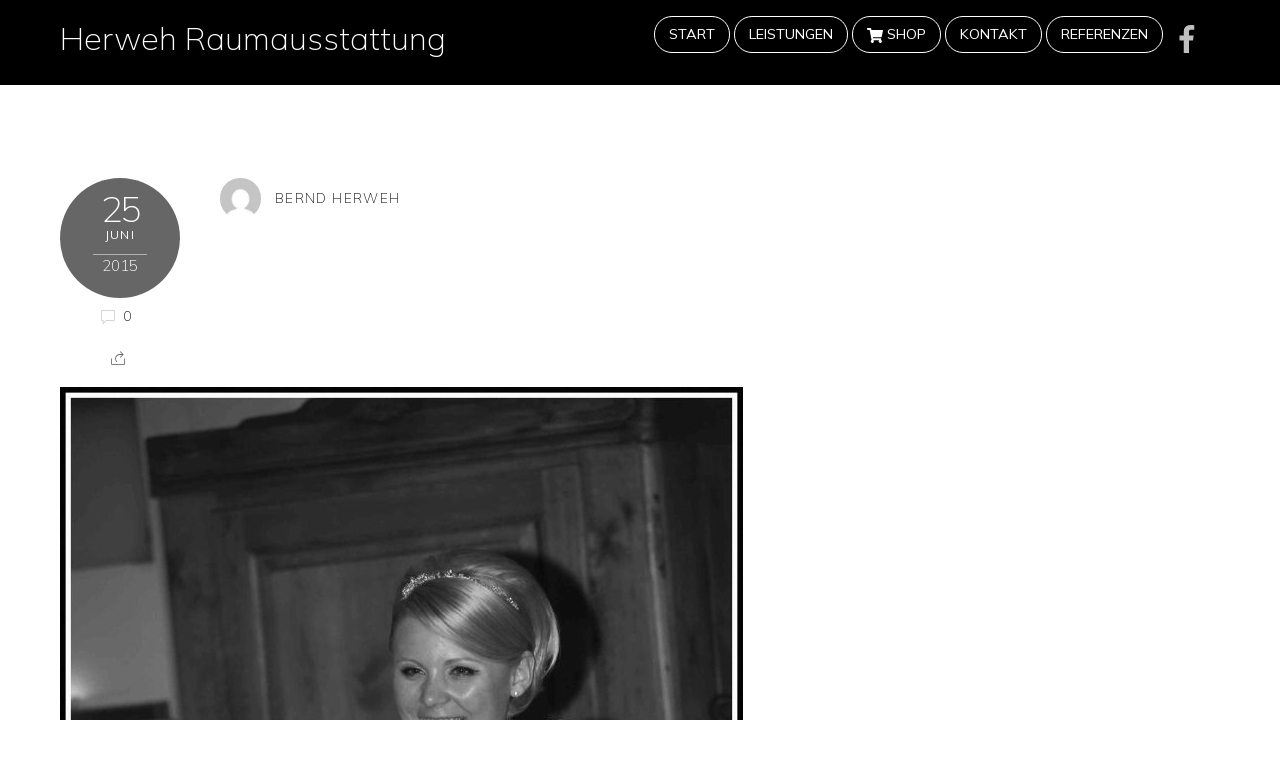

--- FILE ---
content_type: text/html; charset=UTF-8
request_url: https://herweh-world.com/gallery/hochzeiten/h004m/
body_size: 11980
content:
<!DOCTYPE html>
<html lang="de">
            <head>
	            <meta charset="UTF-8">
        <meta name="viewport" content="width=device-width, initial-scale=1, minimum-scale=1">
        <style id="themify-custom-fonts">@font-face{
	font-family:'google-font-mulish';
	font-style:italic;
	font-weight:200;
	font-display:swap;
	src:url('https://herweh-world.com/wp-content/uploads/2022/10/1Ptwg83HX_SGhgqk2hAjQlW_mEuZ0FsSqeOfGZQ_DzVVwQ.ttf') format('truetype')
}
@font-face{
	font-family:'google-font-mulish';
	font-style:normal;
	font-weight:200;
	font-display:swap;
	src:url('https://herweh-world.com/wp-content/uploads/2022/10/1Ptyg83HX_SGhgqO0yLcmjzUAuWexRNR8aevHp49LTc.ttf') format('truetype')
}
@font-face{
	font-family:'google-font-mulish';
	font-style:italic;
	font-weight:400;
	font-display:swap;
	src:url('https://herweh-world.com/wp-content/uploads/2022/10/1Ptwg83HX_SGhgqk2hAjQlW_mEuZ0FsSKeOfGZQ_DzVVwQ.ttf') format('truetype')
}
@font-face{
	font-family:'google-font-mulish';
	font-style:normal;
	font-weight:400;
	font-display:swap;
	src:url('https://herweh-world.com/wp-content/uploads/2022/10/1Ptyg83HX_SGhgqO0yLcmjzUAuWexZNR8aevHp49LTc.ttf') format('truetype')
}
</style><meta name='robots' content='index, follow, max-image-preview:large, max-snippet:-1, max-video-preview:-1' />

	<!-- This site is optimized with the Yoast SEO plugin v20.11 - https://yoast.com/wordpress/plugins/seo/ -->
	<title>- Herweh Raumausstattung</title>
	<link rel="canonical" href="https://herweh-world.com/gallery/hochzeiten/h004m/" />
	<meta property="og:locale" content="de_DE" />
	<meta property="og:type" content="article" />
	<meta property="og:title" content="- Herweh Raumausstattung" />
	<meta property="og:url" content="https://herweh-world.com/gallery/hochzeiten/h004m/" />
	<meta property="og:site_name" content="Herweh Raumausstattung" />
	<meta property="article:modified_time" content="2015-06-25T17:37:48+00:00" />
	<meta property="og:image" content="https://herweh-world.com/gallery/hochzeiten/h004m" />
	<meta property="og:image:width" content="1707" />
	<meta property="og:image:height" content="2560" />
	<meta property="og:image:type" content="image/jpeg" />
	<script type="application/ld+json" class="yoast-schema-graph">{"@context":"https://schema.org","@graph":[{"@type":"WebPage","@id":"https://herweh-world.com/gallery/hochzeiten/h004m/","url":"https://herweh-world.com/gallery/hochzeiten/h004m/","name":"- Herweh Raumausstattung","isPartOf":{"@id":"https://herweh-world.com/#website"},"primaryImageOfPage":{"@id":"https://herweh-world.com/gallery/hochzeiten/h004m/#primaryimage"},"image":{"@id":"https://herweh-world.com/gallery/hochzeiten/h004m/#primaryimage"},"thumbnailUrl":"https://herweh-world.com/wp-content/uploads/2015/06/H004m-scaled.jpg","datePublished":"2015-06-25T16:32:26+00:00","dateModified":"2015-06-25T17:37:48+00:00","breadcrumb":{"@id":"https://herweh-world.com/gallery/hochzeiten/h004m/#breadcrumb"},"inLanguage":"de","potentialAction":[{"@type":"ReadAction","target":["https://herweh-world.com/gallery/hochzeiten/h004m/"]}]},{"@type":"ImageObject","inLanguage":"de","@id":"https://herweh-world.com/gallery/hochzeiten/h004m/#primaryimage","url":"https://herweh-world.com/wp-content/uploads/2015/06/H004m-scaled.jpg","contentUrl":"https://herweh-world.com/wp-content/uploads/2015/06/H004m-scaled.jpg","width":1707,"height":2560},{"@type":"BreadcrumbList","@id":"https://herweh-world.com/gallery/hochzeiten/h004m/#breadcrumb","itemListElement":[{"@type":"ListItem","position":1,"name":"Home","item":"https://herweh-world.com/"},{"@type":"ListItem","position":2,"name":"Hochzeiten","item":"https://herweh-world.com/gallery/hochzeiten/"}]},{"@type":"WebSite","@id":"https://herweh-world.com/#website","url":"https://herweh-world.com/","name":"Herweh Raumausstattung","description":"","potentialAction":[{"@type":"SearchAction","target":{"@type":"EntryPoint","urlTemplate":"https://herweh-world.com/?s={search_term_string}"},"query-input":"required name=search_term_string"}],"inLanguage":"de"}]}</script>
	<!-- / Yoast SEO plugin. -->


            <style id="tf_lazy_style">
                [data-tf-src]{
                    opacity:0
                }
                .tf_svg_lazy{
                    transition:filter .3s linear!important;filter:blur(25px);opacity:1;
                    transform:translateZ(0)
                }
                .tf_svg_lazy_loaded{
                    filter:blur(0)
                }
                .module[data-lazy],.module[data-lazy] .ui,.module_row[data-lazy]:not(.tb_first),.module_row[data-lazy]:not(.tb_first)>.row_inner,.module_row:not(.tb_first) .module_column[data-lazy],.module_row:not(.tb_first) .module_subrow[data-lazy],.module_subrow[data-lazy]>.subrow_inner{
                    background-image:none!important
                }
            </style>
            <noscript><style>[data-tf-src]{
                display:none!important
            }
            .tf_svg_lazy{
                filter:none!important;
                opacity:1!important
            }</style></noscript>
                    <style id="tf_lazy_common">
                        /*chrome bug,prevent run transition on the page loading*/
                body:not(.page-loaded),body:not(.page-loaded) #header,body:not(.page-loaded) a,body:not(.page-loaded) img,body:not(.page-loaded) figure,body:not(.page-loaded) div,body:not(.page-loaded) i,body:not(.page-loaded) li,body:not(.page-loaded) span,body:not(.page-loaded) ul{
                    animation:none!important;
                    transition:none!important
                }
                body:not(.page-loaded) #main-nav li .sub-menu{
                    display:none
                }
                img{
                    max-width:100%;
                    height:auto
                }
					           .tf_fa{display:inline-block;width:1em;height:1em;stroke-width:0;stroke:currentColor;overflow:visible;fill:currentColor;pointer-events:none;vertical-align:middle}#tf_svg symbol{overflow:visible}.tf_lazy{position:relative;visibility:visible;display:block;opacity:.3}.wow .tf_lazy{visibility:hidden;opacity:1;position:static;display:inline}div.tf_audio_lazy audio{visibility:hidden;height:0;display:inline}.mejs-container{visibility:visible}.tf_iframe_lazy{transition:opacity .3s ease-in-out;min-height:10px}.tf_carousel .tf_swiper-wrapper{display:flex}.tf_carousel .tf_swiper-slide{flex-shrink:0;opacity:0}.tf_carousel .tf_lazy{contain:none}.tf_swiper-wrapper>br,.tf_lazy.tf_swiper-wrapper .tf_lazy:after,.tf_lazy.tf_swiper-wrapper .tf_lazy:before{display:none}.tf_lazy:after,.tf_lazy:before{content:'';display:inline-block;position:absolute;width:10px!important;height:10px!important;margin:0 3px;top:50%!important;right:50%!important;left:auto!important;border-radius:100%;background-color:currentColor;visibility:visible;animation:tf-hrz-loader infinite .75s cubic-bezier(.2,.68,.18,1.08)}.tf_lazy:after{width:6px!important;height:6px!important;right:auto!important;left:50%!important;margin-top:3px;animation-delay:-.4s}@keyframes tf-hrz-loader{0%{transform:scale(1);opacity:1}50%{transform:scale(.1);opacity:.6}100%{transform:scale(1);opacity:1}}.tf_lazy_lightbox{position:fixed;background:rgba(11,11,11,.8);color:#ccc;top:0;left:0;display:flex;align-items:center;justify-content:center;z-index:999}.tf_lazy_lightbox .tf_lazy:after,.tf_lazy_lightbox .tf_lazy:before{background:#fff}.tf_video_lazy video{width:100%;height:100%;position:static;object-fit:cover}
        </style>
                    <noscript><style>body:not(.page-loaded) #main-nav li .sub-menu{
                display:block
            }</style></noscript>
            <link rel="prefetch" href="https://herweh-world.com/wp-content/themes/themify-music/js/themify.script.min.js?ver=5.6.5" as="script" importance="low"/><link rel="preload" href="https://herweh-world.com/wp-content/themes/themify-music/js/modules/themify.ajax.min.js?ver=5.6.5" as="script" importance="low"/><link rel="preload" importance="high" href="https://herweh-world.com/wp-content/uploads/themify-concate/3961462244/themify-1580723107.min.css" as="style"><link importance="high" id="themify_concate-css" rel="stylesheet" href="https://herweh-world.com/wp-content/uploads/themify-concate/3961462244/themify-1580723107.min.css"><link rel="alternate" type="application/rss+xml" title="Herweh Raumausstattung &raquo; Feed" href="https://herweh-world.com/feed/" />
<link rel="alternate" type="application/rss+xml" title="Herweh Raumausstattung &raquo; Kommentar-Feed" href="https://herweh-world.com/comments/feed/" />
<link rel="alternate" type="application/rss+xml" title="Herweh Raumausstattung &raquo;  Kommentar-Feed" href="https://herweh-world.com/gallery/hochzeiten/h004m/feed/" />
<link rel="preload" href="https://herweh-world.com/wp-includes/css/classic-themes.min.css?ver=6.2.8" as="style" /><link rel='stylesheet' id='classic-theme-styles-css' href='https://herweh-world.com/wp-includes/css/classic-themes.min.css?ver=6.2.8' media='all' />
<style id='global-styles-inline-css'>
body{--wp--preset--color--black: #000000;--wp--preset--color--cyan-bluish-gray: #abb8c3;--wp--preset--color--white: #ffffff;--wp--preset--color--pale-pink: #f78da7;--wp--preset--color--vivid-red: #cf2e2e;--wp--preset--color--luminous-vivid-orange: #ff6900;--wp--preset--color--luminous-vivid-amber: #fcb900;--wp--preset--color--light-green-cyan: #7bdcb5;--wp--preset--color--vivid-green-cyan: #00d084;--wp--preset--color--pale-cyan-blue: #8ed1fc;--wp--preset--color--vivid-cyan-blue: #0693e3;--wp--preset--color--vivid-purple: #9b51e0;--wp--preset--gradient--vivid-cyan-blue-to-vivid-purple: linear-gradient(135deg,rgba(6,147,227,1) 0%,rgb(155,81,224) 100%);--wp--preset--gradient--light-green-cyan-to-vivid-green-cyan: linear-gradient(135deg,rgb(122,220,180) 0%,rgb(0,208,130) 100%);--wp--preset--gradient--luminous-vivid-amber-to-luminous-vivid-orange: linear-gradient(135deg,rgba(252,185,0,1) 0%,rgba(255,105,0,1) 100%);--wp--preset--gradient--luminous-vivid-orange-to-vivid-red: linear-gradient(135deg,rgba(255,105,0,1) 0%,rgb(207,46,46) 100%);--wp--preset--gradient--very-light-gray-to-cyan-bluish-gray: linear-gradient(135deg,rgb(238,238,238) 0%,rgb(169,184,195) 100%);--wp--preset--gradient--cool-to-warm-spectrum: linear-gradient(135deg,rgb(74,234,220) 0%,rgb(151,120,209) 20%,rgb(207,42,186) 40%,rgb(238,44,130) 60%,rgb(251,105,98) 80%,rgb(254,248,76) 100%);--wp--preset--gradient--blush-light-purple: linear-gradient(135deg,rgb(255,206,236) 0%,rgb(152,150,240) 100%);--wp--preset--gradient--blush-bordeaux: linear-gradient(135deg,rgb(254,205,165) 0%,rgb(254,45,45) 50%,rgb(107,0,62) 100%);--wp--preset--gradient--luminous-dusk: linear-gradient(135deg,rgb(255,203,112) 0%,rgb(199,81,192) 50%,rgb(65,88,208) 100%);--wp--preset--gradient--pale-ocean: linear-gradient(135deg,rgb(255,245,203) 0%,rgb(182,227,212) 50%,rgb(51,167,181) 100%);--wp--preset--gradient--electric-grass: linear-gradient(135deg,rgb(202,248,128) 0%,rgb(113,206,126) 100%);--wp--preset--gradient--midnight: linear-gradient(135deg,rgb(2,3,129) 0%,rgb(40,116,252) 100%);--wp--preset--duotone--dark-grayscale: url('#wp-duotone-dark-grayscale');--wp--preset--duotone--grayscale: url('#wp-duotone-grayscale');--wp--preset--duotone--purple-yellow: url('#wp-duotone-purple-yellow');--wp--preset--duotone--blue-red: url('#wp-duotone-blue-red');--wp--preset--duotone--midnight: url('#wp-duotone-midnight');--wp--preset--duotone--magenta-yellow: url('#wp-duotone-magenta-yellow');--wp--preset--duotone--purple-green: url('#wp-duotone-purple-green');--wp--preset--duotone--blue-orange: url('#wp-duotone-blue-orange');--wp--preset--font-size--small: 13px;--wp--preset--font-size--medium: 20px;--wp--preset--font-size--large: 36px;--wp--preset--font-size--x-large: 42px;--wp--preset--spacing--20: 0.44rem;--wp--preset--spacing--30: 0.67rem;--wp--preset--spacing--40: 1rem;--wp--preset--spacing--50: 1.5rem;--wp--preset--spacing--60: 2.25rem;--wp--preset--spacing--70: 3.38rem;--wp--preset--spacing--80: 5.06rem;--wp--preset--shadow--natural: 6px 6px 9px rgba(0, 0, 0, 0.2);--wp--preset--shadow--deep: 12px 12px 50px rgba(0, 0, 0, 0.4);--wp--preset--shadow--sharp: 6px 6px 0px rgba(0, 0, 0, 0.2);--wp--preset--shadow--outlined: 6px 6px 0px -3px rgba(255, 255, 255, 1), 6px 6px rgba(0, 0, 0, 1);--wp--preset--shadow--crisp: 6px 6px 0px rgba(0, 0, 0, 1);}:where(.is-layout-flex){gap: 0.5em;}body .is-layout-flow > .alignleft{float: left;margin-inline-start: 0;margin-inline-end: 2em;}body .is-layout-flow > .alignright{float: right;margin-inline-start: 2em;margin-inline-end: 0;}body .is-layout-flow > .aligncenter{margin-left: auto !important;margin-right: auto !important;}body .is-layout-constrained > .alignleft{float: left;margin-inline-start: 0;margin-inline-end: 2em;}body .is-layout-constrained > .alignright{float: right;margin-inline-start: 2em;margin-inline-end: 0;}body .is-layout-constrained > .aligncenter{margin-left: auto !important;margin-right: auto !important;}body .is-layout-constrained > :where(:not(.alignleft):not(.alignright):not(.alignfull)){max-width: var(--wp--style--global--content-size);margin-left: auto !important;margin-right: auto !important;}body .is-layout-constrained > .alignwide{max-width: var(--wp--style--global--wide-size);}body .is-layout-flex{display: flex;}body .is-layout-flex{flex-wrap: wrap;align-items: center;}body .is-layout-flex > *{margin: 0;}:where(.wp-block-columns.is-layout-flex){gap: 2em;}.has-black-color{color: var(--wp--preset--color--black) !important;}.has-cyan-bluish-gray-color{color: var(--wp--preset--color--cyan-bluish-gray) !important;}.has-white-color{color: var(--wp--preset--color--white) !important;}.has-pale-pink-color{color: var(--wp--preset--color--pale-pink) !important;}.has-vivid-red-color{color: var(--wp--preset--color--vivid-red) !important;}.has-luminous-vivid-orange-color{color: var(--wp--preset--color--luminous-vivid-orange) !important;}.has-luminous-vivid-amber-color{color: var(--wp--preset--color--luminous-vivid-amber) !important;}.has-light-green-cyan-color{color: var(--wp--preset--color--light-green-cyan) !important;}.has-vivid-green-cyan-color{color: var(--wp--preset--color--vivid-green-cyan) !important;}.has-pale-cyan-blue-color{color: var(--wp--preset--color--pale-cyan-blue) !important;}.has-vivid-cyan-blue-color{color: var(--wp--preset--color--vivid-cyan-blue) !important;}.has-vivid-purple-color{color: var(--wp--preset--color--vivid-purple) !important;}.has-black-background-color{background-color: var(--wp--preset--color--black) !important;}.has-cyan-bluish-gray-background-color{background-color: var(--wp--preset--color--cyan-bluish-gray) !important;}.has-white-background-color{background-color: var(--wp--preset--color--white) !important;}.has-pale-pink-background-color{background-color: var(--wp--preset--color--pale-pink) !important;}.has-vivid-red-background-color{background-color: var(--wp--preset--color--vivid-red) !important;}.has-luminous-vivid-orange-background-color{background-color: var(--wp--preset--color--luminous-vivid-orange) !important;}.has-luminous-vivid-amber-background-color{background-color: var(--wp--preset--color--luminous-vivid-amber) !important;}.has-light-green-cyan-background-color{background-color: var(--wp--preset--color--light-green-cyan) !important;}.has-vivid-green-cyan-background-color{background-color: var(--wp--preset--color--vivid-green-cyan) !important;}.has-pale-cyan-blue-background-color{background-color: var(--wp--preset--color--pale-cyan-blue) !important;}.has-vivid-cyan-blue-background-color{background-color: var(--wp--preset--color--vivid-cyan-blue) !important;}.has-vivid-purple-background-color{background-color: var(--wp--preset--color--vivid-purple) !important;}.has-black-border-color{border-color: var(--wp--preset--color--black) !important;}.has-cyan-bluish-gray-border-color{border-color: var(--wp--preset--color--cyan-bluish-gray) !important;}.has-white-border-color{border-color: var(--wp--preset--color--white) !important;}.has-pale-pink-border-color{border-color: var(--wp--preset--color--pale-pink) !important;}.has-vivid-red-border-color{border-color: var(--wp--preset--color--vivid-red) !important;}.has-luminous-vivid-orange-border-color{border-color: var(--wp--preset--color--luminous-vivid-orange) !important;}.has-luminous-vivid-amber-border-color{border-color: var(--wp--preset--color--luminous-vivid-amber) !important;}.has-light-green-cyan-border-color{border-color: var(--wp--preset--color--light-green-cyan) !important;}.has-vivid-green-cyan-border-color{border-color: var(--wp--preset--color--vivid-green-cyan) !important;}.has-pale-cyan-blue-border-color{border-color: var(--wp--preset--color--pale-cyan-blue) !important;}.has-vivid-cyan-blue-border-color{border-color: var(--wp--preset--color--vivid-cyan-blue) !important;}.has-vivid-purple-border-color{border-color: var(--wp--preset--color--vivid-purple) !important;}.has-vivid-cyan-blue-to-vivid-purple-gradient-background{background: var(--wp--preset--gradient--vivid-cyan-blue-to-vivid-purple) !important;}.has-light-green-cyan-to-vivid-green-cyan-gradient-background{background: var(--wp--preset--gradient--light-green-cyan-to-vivid-green-cyan) !important;}.has-luminous-vivid-amber-to-luminous-vivid-orange-gradient-background{background: var(--wp--preset--gradient--luminous-vivid-amber-to-luminous-vivid-orange) !important;}.has-luminous-vivid-orange-to-vivid-red-gradient-background{background: var(--wp--preset--gradient--luminous-vivid-orange-to-vivid-red) !important;}.has-very-light-gray-to-cyan-bluish-gray-gradient-background{background: var(--wp--preset--gradient--very-light-gray-to-cyan-bluish-gray) !important;}.has-cool-to-warm-spectrum-gradient-background{background: var(--wp--preset--gradient--cool-to-warm-spectrum) !important;}.has-blush-light-purple-gradient-background{background: var(--wp--preset--gradient--blush-light-purple) !important;}.has-blush-bordeaux-gradient-background{background: var(--wp--preset--gradient--blush-bordeaux) !important;}.has-luminous-dusk-gradient-background{background: var(--wp--preset--gradient--luminous-dusk) !important;}.has-pale-ocean-gradient-background{background: var(--wp--preset--gradient--pale-ocean) !important;}.has-electric-grass-gradient-background{background: var(--wp--preset--gradient--electric-grass) !important;}.has-midnight-gradient-background{background: var(--wp--preset--gradient--midnight) !important;}.has-small-font-size{font-size: var(--wp--preset--font-size--small) !important;}.has-medium-font-size{font-size: var(--wp--preset--font-size--medium) !important;}.has-large-font-size{font-size: var(--wp--preset--font-size--large) !important;}.has-x-large-font-size{font-size: var(--wp--preset--font-size--x-large) !important;}
.wp-block-navigation a:where(:not(.wp-element-button)){color: inherit;}
:where(.wp-block-columns.is-layout-flex){gap: 2em;}
.wp-block-pullquote{font-size: 1.5em;line-height: 1.6;}
</style>
<link rel="preload" href="https://herweh-world.com/wp-content/plugins/contact-form-7/includes/css/styles.css?ver=5.7.7" as="style" /><link rel='stylesheet' id='contact-form-7-css' href='https://herweh-world.com/wp-content/plugins/contact-form-7/includes/css/styles.css?ver=5.7.7' media='all' />
<script defer="defer" src='https://herweh-world.com/wp-includes/js/jquery/jquery.min.js?ver=3.6.4' id='jquery-core-js'></script>
<link rel="https://api.w.org/" href="https://herweh-world.com/wp-json/" /><link rel="alternate" type="application/json" href="https://herweh-world.com/wp-json/wp/v2/media/2807" /><link rel="EditURI" type="application/rsd+xml" title="RSD" href="https://herweh-world.com/xmlrpc.php?rsd" />
<link rel="wlwmanifest" type="application/wlwmanifest+xml" href="https://herweh-world.com/wp-includes/wlwmanifest.xml" />
<meta name="generator" content="WordPress 6.2.8" />
<link rel='shortlink' href='https://herweh-world.com/?p=2807' />
<link rel="alternate" type="application/json+oembed" href="https://herweh-world.com/wp-json/oembed/1.0/embed?url=https%3A%2F%2Fherweh-world.com%2Fgallery%2Fhochzeiten%2Fh004m%2F" />
<link rel="alternate" type="text/xml+oembed" href="https://herweh-world.com/wp-json/oembed/1.0/embed?url=https%3A%2F%2Fherweh-world.com%2Fgallery%2Fhochzeiten%2Fh004m%2F&#038;format=xml" />
		<script>
			document.documentElement.className = document.documentElement.className.replace( 'no-js', 'js' );
		</script>
				<style>
			.no-js img.lazyload { display: none; }
			figure.wp-block-image img.lazyloading { min-width: 150px; }
							.lazyload, .lazyloading { opacity: 0; }
				.lazyloaded {
					opacity: 1;
					transition: opacity 400ms;
					transition-delay: 0ms;
				}
					</style>
		<style id="tb_inline_styles">.tb_animation_on{overflow-x:hidden}.themify_builder .wow{visibility:hidden;animation-fill-mode:both}.themify_builder .tf_lax_done{transition-duration:.8s;transition-timing-function:cubic-bezier(.165,.84,.44,1)}[data-sticky-active].tb_sticky_scroll_active{z-index:1}[data-sticky-active].tb_sticky_scroll_active .hide-on-stick{display:none}@media screen and (min-width:1281px){.hide-desktop{width:0!important;height:0!important;padding:0!important;visibility:hidden!important;margin:0!important;display:table-column!important;background:none!important}}@media screen and (min-width:769px) and (max-width:1280px){.hide-tablet_landscape{width:0!important;height:0!important;padding:0!important;visibility:hidden!important;margin:0!important;display:table-column!important;background:none!important}}@media screen and (min-width:681px) and (max-width:768px){.hide-tablet{width:0!important;height:0!important;padding:0!important;visibility:hidden!important;margin:0!important;display:table-column!important;background:none!important}}@media screen and (max-width:680px){.hide-mobile{width:0!important;height:0!important;padding:0!important;visibility:hidden!important;margin:0!important;display:table-column!important;background:none!important}}</style><noscript><style>.themify_builder .wow,.wow .tf_lazy{visibility:visible!important}</style></noscript>			<meta name="google-site-verification" content="G6NOsa3snpgmQpit16kKaGNKxcP_4YIN4gRZSyel2qY" />
	</head>
        <body class="attachment attachment-template-default single single-attachment postid-2807 attachmentid-2807 attachment-jpeg skin-black sidebar1 default_width no-home tb_animation_on header-horizontal fixed-header-enabled rss-off search-off">
            <a class="screen-reader-text skip-to-content" href="#content">Skip to content</a><svg xmlns="http://www.w3.org/2000/svg" viewBox="0 0 0 0" width="0" height="0" focusable="false" role="none" style="visibility: hidden; position: absolute; left: -9999px; overflow: hidden;" ><defs><filter id="wp-duotone-dark-grayscale"><feColorMatrix color-interpolation-filters="sRGB" type="matrix" values=" .299 .587 .114 0 0 .299 .587 .114 0 0 .299 .587 .114 0 0 .299 .587 .114 0 0 " /><feComponentTransfer color-interpolation-filters="sRGB" ><feFuncR type="table" tableValues="0 0.49803921568627" /><feFuncG type="table" tableValues="0 0.49803921568627" /><feFuncB type="table" tableValues="0 0.49803921568627" /><feFuncA type="table" tableValues="1 1" /></feComponentTransfer><feComposite in2="SourceGraphic" operator="in" /></filter></defs></svg><svg xmlns="http://www.w3.org/2000/svg" viewBox="0 0 0 0" width="0" height="0" focusable="false" role="none" style="visibility: hidden; position: absolute; left: -9999px; overflow: hidden;" ><defs><filter id="wp-duotone-grayscale"><feColorMatrix color-interpolation-filters="sRGB" type="matrix" values=" .299 .587 .114 0 0 .299 .587 .114 0 0 .299 .587 .114 0 0 .299 .587 .114 0 0 " /><feComponentTransfer color-interpolation-filters="sRGB" ><feFuncR type="table" tableValues="0 1" /><feFuncG type="table" tableValues="0 1" /><feFuncB type="table" tableValues="0 1" /><feFuncA type="table" tableValues="1 1" /></feComponentTransfer><feComposite in2="SourceGraphic" operator="in" /></filter></defs></svg><svg xmlns="http://www.w3.org/2000/svg" viewBox="0 0 0 0" width="0" height="0" focusable="false" role="none" style="visibility: hidden; position: absolute; left: -9999px; overflow: hidden;" ><defs><filter id="wp-duotone-purple-yellow"><feColorMatrix color-interpolation-filters="sRGB" type="matrix" values=" .299 .587 .114 0 0 .299 .587 .114 0 0 .299 .587 .114 0 0 .299 .587 .114 0 0 " /><feComponentTransfer color-interpolation-filters="sRGB" ><feFuncR type="table" tableValues="0.54901960784314 0.98823529411765" /><feFuncG type="table" tableValues="0 1" /><feFuncB type="table" tableValues="0.71764705882353 0.25490196078431" /><feFuncA type="table" tableValues="1 1" /></feComponentTransfer><feComposite in2="SourceGraphic" operator="in" /></filter></defs></svg><svg xmlns="http://www.w3.org/2000/svg" viewBox="0 0 0 0" width="0" height="0" focusable="false" role="none" style="visibility: hidden; position: absolute; left: -9999px; overflow: hidden;" ><defs><filter id="wp-duotone-blue-red"><feColorMatrix color-interpolation-filters="sRGB" type="matrix" values=" .299 .587 .114 0 0 .299 .587 .114 0 0 .299 .587 .114 0 0 .299 .587 .114 0 0 " /><feComponentTransfer color-interpolation-filters="sRGB" ><feFuncR type="table" tableValues="0 1" /><feFuncG type="table" tableValues="0 0.27843137254902" /><feFuncB type="table" tableValues="0.5921568627451 0.27843137254902" /><feFuncA type="table" tableValues="1 1" /></feComponentTransfer><feComposite in2="SourceGraphic" operator="in" /></filter></defs></svg><svg xmlns="http://www.w3.org/2000/svg" viewBox="0 0 0 0" width="0" height="0" focusable="false" role="none" style="visibility: hidden; position: absolute; left: -9999px; overflow: hidden;" ><defs><filter id="wp-duotone-midnight"><feColorMatrix color-interpolation-filters="sRGB" type="matrix" values=" .299 .587 .114 0 0 .299 .587 .114 0 0 .299 .587 .114 0 0 .299 .587 .114 0 0 " /><feComponentTransfer color-interpolation-filters="sRGB" ><feFuncR type="table" tableValues="0 0" /><feFuncG type="table" tableValues="0 0.64705882352941" /><feFuncB type="table" tableValues="0 1" /><feFuncA type="table" tableValues="1 1" /></feComponentTransfer><feComposite in2="SourceGraphic" operator="in" /></filter></defs></svg><svg xmlns="http://www.w3.org/2000/svg" viewBox="0 0 0 0" width="0" height="0" focusable="false" role="none" style="visibility: hidden; position: absolute; left: -9999px; overflow: hidden;" ><defs><filter id="wp-duotone-magenta-yellow"><feColorMatrix color-interpolation-filters="sRGB" type="matrix" values=" .299 .587 .114 0 0 .299 .587 .114 0 0 .299 .587 .114 0 0 .299 .587 .114 0 0 " /><feComponentTransfer color-interpolation-filters="sRGB" ><feFuncR type="table" tableValues="0.78039215686275 1" /><feFuncG type="table" tableValues="0 0.94901960784314" /><feFuncB type="table" tableValues="0.35294117647059 0.47058823529412" /><feFuncA type="table" tableValues="1 1" /></feComponentTransfer><feComposite in2="SourceGraphic" operator="in" /></filter></defs></svg><svg xmlns="http://www.w3.org/2000/svg" viewBox="0 0 0 0" width="0" height="0" focusable="false" role="none" style="visibility: hidden; position: absolute; left: -9999px; overflow: hidden;" ><defs><filter id="wp-duotone-purple-green"><feColorMatrix color-interpolation-filters="sRGB" type="matrix" values=" .299 .587 .114 0 0 .299 .587 .114 0 0 .299 .587 .114 0 0 .299 .587 .114 0 0 " /><feComponentTransfer color-interpolation-filters="sRGB" ><feFuncR type="table" tableValues="0.65098039215686 0.40392156862745" /><feFuncG type="table" tableValues="0 1" /><feFuncB type="table" tableValues="0.44705882352941 0.4" /><feFuncA type="table" tableValues="1 1" /></feComponentTransfer><feComposite in2="SourceGraphic" operator="in" /></filter></defs></svg><svg xmlns="http://www.w3.org/2000/svg" viewBox="0 0 0 0" width="0" height="0" focusable="false" role="none" style="visibility: hidden; position: absolute; left: -9999px; overflow: hidden;" ><defs><filter id="wp-duotone-blue-orange"><feColorMatrix color-interpolation-filters="sRGB" type="matrix" values=" .299 .587 .114 0 0 .299 .587 .114 0 0 .299 .587 .114 0 0 .299 .587 .114 0 0 " /><feComponentTransfer color-interpolation-filters="sRGB" ><feFuncR type="table" tableValues="0.098039215686275 1" /><feFuncG type="table" tableValues="0 0.66274509803922" /><feFuncB type="table" tableValues="0.84705882352941 0.41960784313725" /><feFuncA type="table" tableValues="1 1" /></feComponentTransfer><feComposite in2="SourceGraphic" operator="in" /></filter></defs></svg>			<div id="tf_mainwrap">
            <div id="pagewrap" class="hfeed site tf_box">
								                <div id="headerwrap"  class=' tf_box tf_w' >
				
                    
                    
                    <header id="header" class="pagewidth tf_clearfix tf_box tf_rel" itemscope="itemscope" itemtype="https://schema.org/WPHeader">

                        
						<div class="header-bar tf_left">
							<div id="site-logo"><a href="https://herweh-world.com" title="Herweh Raumausstattung"><span>Herweh Raumausstattung</span></a></div><div id="site-description" class="site-description"><span></span></div>
						</div>
						<!-- /.header-bar -->

						<a id="menu-icon" href="#mobile-menu"><span class="menu-icon-inner tf_box tf_rel tf_vmiddle tf_inline_b tf_overflow"></span><span class="screen-reader-text">Menu</span></a>

                        <div id="mobile-menu" class="sidemenu sidemenu-off tf_scrollbar">
							
							
							<div class="navbar-wrapper tf_clearfix">

							
															<div class="social-widget tf_right tf_rel">
																			<div id="themify-social-links-2" class="widget themify-social-links"><ul class="social-links horizontal">
							<li class="social-link-item facebook font-icon icon-large">
								<a href="https://www.facebook.com/HerwehRaumausstattung" aria-label="facebook" target="_blank" rel="noopener"><em style="color:#ffffff;background-color:#000000;"><svg  aria-label="Facebook" role="img" class="tf_fa tf-fab-facebook-official"><use href="#tf-fab-facebook-official"></use></svg></em>  </a>
							</li>
							<!-- /themify-link-item --></ul></div>									
																	</div>
								<!-- /.social-widget -->
							
															<nav id="main-nav-wrap" class="tf_clearfix" itemscope="itemscope" itemtype="https://schema.org/SiteNavigationElement">
									<ul id="main-nav" class="main-nav tf_clearfix tf_box"><li id="menu-item-4353" class="menu-item-page-4342 menu-item menu-item-type-post_type menu-item-object-page menu-item-home menu-item-has-children menu-item-4353"><a href="https://herweh-world.com/">Start<span class="child-arrow closed"></span></a>
<ul class="sub-menu">
	<li id="menu-item-2416" class="menu-item-page-2400 menu-item menu-item-type-post_type menu-item-object-page menu-item-2416 menu-page-2400-parent-4353"><a href="https://herweh-world.com/team/">Team</a></li>
	<li id="menu-item-2919" class="menu-item-page-2903 menu-item menu-item-type-post_type menu-item-object-page menu-item-2919 menu-page-2903-parent-4353"><a href="https://herweh-world.com/news/">News</a></li>
	<li id="menu-item-2920" class="menu-item-page-2906 menu-item menu-item-type-post_type menu-item-object-page menu-item-2920 menu-page-2906-parent-4353"><a href="https://herweh-world.com/partner/">Partner</a></li>
</ul>
</li>
<li id="menu-item-4679" class="menu-item-custom-4679 menu-item menu-item-type-custom menu-item-object-custom menu-item-has-children menu-item-4679"><a href="#">Leistungen<span class="child-arrow closed"></span></a>
<ul class="sub-menu">
	<li id="menu-item-4680" class="menu-item-page-4671 menu-item menu-item-type-post_type menu-item-object-page menu-item-has-children menu-item-4680 menu-page-4671-parent-4679"><a href="https://herweh-world.com/gardinengeschaeft-heidelberg-gardinen/">Gardinen<span class="child-arrow closed"></span></a>
	<ul class="sub-menu">
		<li id="menu-item-5036" class="menu-item-page-5033 menu-item menu-item-type-post_type menu-item-object-page menu-item-5036 menu-page-5033-parent-4680"><a href="https://herweh-world.com/gardinenwaschservice/">Gardinenwaschservice</a></li>
		<li id="menu-item-4956" class="menu-item-page-4934 menu-item menu-item-type-post_type menu-item-object-page menu-item-4956 menu-page-4934-parent-4680"><a href="https://herweh-world.com/flaechenvorhaenge/">Flächenvorhänge</a></li>
		<li id="menu-item-4955" class="menu-item-page-4933 menu-item menu-item-type-post_type menu-item-object-page menu-item-4955 menu-page-4933-parent-4680"><a href="https://herweh-world.com/raffrollo-faltgardine/">Raffrollo/ Faltgardine</a></li>
	</ul>
</li>
	<li id="menu-item-4954" class="menu-item-page-4932 menu-item menu-item-type-post_type menu-item-object-page menu-item-4954 menu-page-4932-parent-4679"><a href="https://herweh-world.com/befestigungssysteme-schienen-stangen/">Befestigungssysteme/ Schienen/ Stangen</a></li>
	<li id="menu-item-4689" class="menu-item-page-4682 menu-item menu-item-type-post_type menu-item-object-page menu-item-4689 menu-page-4682-parent-4679"><a href="https://herweh-world.com/polsterer-heidelberg-ihre-polsterei-in-der-region/">Polsterarbeiten</a></li>
	<li id="menu-item-4938" class="menu-item-page-2635 menu-item menu-item-type-post_type menu-item-object-page menu-item-has-children menu-item-4938 menu-page-2635-parent-4679"><a href="https://herweh-world.com/sonnenschutz/">Sonnenschutz<span class="child-arrow closed"></span></a>
	<ul class="sub-menu">
		<li id="menu-item-4952" class="menu-item-page-4930 menu-item menu-item-type-post_type menu-item-object-page menu-item-4952 menu-page-4930-parent-4938"><a href="https://herweh-world.com/vertikal-jalousien/">Vertikal-Jalousien  (Lamellen)</a></li>
		<li id="menu-item-4953" class="menu-item-page-4931 menu-item menu-item-type-post_type menu-item-object-page menu-item-4953 menu-page-4931-parent-4938"><a href="https://herweh-world.com/rollos-doppelrollos/">Rollos/ Doppelrollos</a></li>
		<li id="menu-item-4950" class="menu-item-page-4927 menu-item menu-item-type-post_type menu-item-object-page menu-item-4950 menu-page-4927-parent-4938"><a href="https://herweh-world.com/plissees-wabenplissees/">Plissées/ Wabenplissées</a></li>
		<li id="menu-item-4951" class="menu-item-page-4928 menu-item menu-item-type-post_type menu-item-object-page menu-item-4951 menu-page-4928-parent-4938"><a href="https://herweh-world.com/horizontal-jalousien-lamellen/">Horizontal-Jalousien</a></li>
		<li id="menu-item-4957" class="menu-item-page-4935 menu-item menu-item-type-post_type menu-item-object-page menu-item-4957 menu-page-4935-parent-4938"><a href="https://herweh-world.com/hafttextilien/">Hafttextilien/ Fensterfolie</a></li>
	</ul>
</li>
	<li id="menu-item-4958" class="menu-item-page-4937 menu-item menu-item-type-post_type menu-item-object-page menu-item-4958 menu-page-4937-parent-4679"><a href="https://herweh-world.com/insektenschutz-2/">Insektenschutz</a></li>
	<li id="menu-item-5185" class="menu-item-page-5182 menu-item menu-item-type-post_type menu-item-object-page menu-item-5185 menu-page-5182-parent-4679"><a href="https://herweh-world.com/massteppiche/">Maßteppiche</a></li>
	<li id="menu-item-2378" class="menu-item-page-2375 menu-item menu-item-type-post_type menu-item-object-page menu-item-has-children menu-item-2378 menu-page-2375-parent-4679"><a href="https://herweh-world.com/photographie/">Photographie<span class="child-arrow closed"></span></a>
	<ul class="sub-menu">
		<li id="menu-item-4713" class="menu-item-page-4703 menu-item menu-item-type-post_type menu-item-object-page menu-item-4713 menu-page-4703-parent-2378"><a href="https://herweh-world.com/hochzeitsfotograf-heidelberg/">Hochzeitsfotograf Heidelberg</a></li>
	</ul>
</li>
	<li id="menu-item-2373" class="menu-item-page-2367 menu-item menu-item-type-post_type menu-item-object-page menu-item-2373 menu-page-2367-parent-4679"><a href="https://herweh-world.com/malerei/">Malerei</a></li>
</ul>
</li>
<li id="menu-item-4604" class="menu-item-custom-4604 menu-item menu-item-type-custom menu-item-object-custom menu-item-has-children menu-item-4604"><a href="https://www.etsy.com/de/shop/rohrbag"><em> <svg  aria-hidden="true" class="tf_fa tf-fas-shopping-cart"><use href="#tf-fas-shopping-cart"></use></svg></em> Shop<span class="child-arrow closed"></span></a>
<ul class="sub-menu">
	<li id="menu-item-4381" class="menu-item-page-4378 menu-item menu-item-type-post_type menu-item-object-page menu-item-4381 menu-page-4378-parent-4604"><a href="https://herweh-world.com/rohrbag/">ROHRBAG</a></li>
</ul>
</li>
<li id="menu-item-4696" class="menu-item-page-2389 menu-item menu-item-type-post_type menu-item-object-page menu-item-4696"><a href="https://herweh-world.com/kontakt/">Kontakt</a></li>
<li id="menu-item-5190" class="menu-item-page-5187 menu-item menu-item-type-post_type menu-item-object-page menu-item-5190"><a href="https://herweh-world.com/referenzen/">Referenzen</a></li>
</ul>									<!-- /#main-nav -->
								</nav>
							
							</div>
							
                            <a id="menu-icon-close" href="#mobile-menu"><span class="screen-reader-text">Close</span></a>
							<!-- /#menu-icon-close -->

							
                       </div>
                        <!-- /#mobile-menu -->

			
                        
                    </header>
                    <!-- /#header -->

                    
                </div>
                <!-- /#headerwrap -->
				
            	                <div id="body" class="tf_clearfix tf_box tf_mw tf_rel">
                <!-- layout -->
<div id="layout" class="pagewidth tf_clearfix tf_box tf_rel">
    <h2 class="post-title entry-title"><a href="https://herweh-world.com/gallery/hochzeiten/h004m/"></a></h2>        <!-- content -->
	        <main id="content" class="tf_clearfix tf_box">
	    <article id="post-2807" class="post tf_clearfix post-2807 attachment type-attachment status-inherit hentry has-post-title has-post-date has-post-category has-post-tag has-post-comment has-post-author ">
	
	
			<div class="post-meta entry-meta tf_clearfix">
							<time class="post-date entry-date updated" datetime="2015-06-25">
					<span class="day">25</span>
					<span class="month">Juni</span>
					<span class="year">2015</span>
				</time>
			
							
													
				        <span class="post-comment">
	       <a href="https://herweh-world.com/gallery/hochzeiten/h004m/#respond">0</a>	    </span>
					
			<div class="post-share tf_rel tf_inline_b">
	<div class="box"><div class="share share-icon"></div></div>
	<div class="social-share tf_abs tf_opacity tf_hidden">
					<div class="twitter-share">
				<a onclick="window.open('//twitter.com/intent/tweet?url=https%3A%2F%2Fherweh-world.com%2Fgallery%2Fhochzeiten%2Fh004m','twitter','toolbar=0, status=0, width=650, height=360')" title="Twitter" rel="nofollow" href="javascript:void(0);" class="share"></a>
			</div>
					<div class="facebook-share">
				<a onclick="window.open('https://www.facebook.com/sharer/sharer.php?u=https%3A%2F%2Fherweh-world.com%2Fgallery%2Fhochzeiten%2Fh004m&#038;original_referer=https%3A%2F%2Fherweh-world.com%2Fgallery%2Fhochzeiten%2Fh004m%2F','facebook','toolbar=0, status=0, width=900, height=500')" title="Facebook" rel="nofollow" href="javascript:void(0);" class="share"></a>
			</div>
					<div class="pinterest-share">
				<a onclick="window.open('//pinterest.com/pin/create/button/?url=https%3A%2F%2Fherweh-world.com%2Fgallery%2Fhochzeiten%2Fh004m','pinterest','toolbar=no,width=700,height=300')" title="Pinterest" rel="nofollow" href="javascript:void(0);" class="share"></a>
			</div>
					<div class="linkedin-share">
				<a onclick="window.open('//www.linkedin.com/cws/share?url=https%3A%2F%2Fherweh-world.com%2Fgallery%2Fhochzeiten%2Fh004m&#038;token=&#038;isFramed=true','linkedin','toolbar=no,width=550,height=550')" title="LinkedIn" rel="nofollow" href="javascript:void(0);" class="share"></a>
			</div>
			</div>
</div>
<!-- .post-share -->
		</div>
		<!-- /post-meta -->
	
	<div class="post-content">
		<h1 class="post-title entry-title"><a href="https://herweh-world.com/gallery/hochzeiten/h004m/"></a></h1>
					<div class="post-author-wrapper">
				<span class="author-avatar"><img data-tf-not-load="1" importance="high" alt=''  data-srcset='https://secure.gravatar.com/avatar/e8e3c3e83cdbaa27d968e56a2e373aaf?s=100&#038;d=mm&#038;r=g 2x' itemprop='image'  height='50' width='50' decoding='async' data-src="https://secure.gravatar.com/avatar/e8e3c3e83cdbaa27d968e56a2e373aaf?s=50&#038;d=mm&#038;r=g" class="avatar avatar-50 photo lazyload" src="[data-uri]" /><noscript><img data-tf-not-load="1" importance="high" alt='' src='https://secure.gravatar.com/avatar/e8e3c3e83cdbaa27d968e56a2e373aaf?s=50&#038;d=mm&#038;r=g' srcset='https://secure.gravatar.com/avatar/e8e3c3e83cdbaa27d968e56a2e373aaf?s=100&#038;d=mm&#038;r=g 2x' itemprop='image' class='avatar avatar-50 photo' height='50' width='50' decoding='async'/></noscript></span>
				<span class="post-author"><span class="author vcard"><a class="url fn n" href="https://herweh-world.com/author/bernd-herweh/" rel="author">Bernd Herweh</a></span></span>
			</div><!-- /.post-author-wrapper -->
		
		
			<div class="entry-content">

        				<p><a href='https://herweh-world.com/wp-content/uploads/2015/06/H004m-scaled.jpg'><img data-tf-not-load="1" importance="high" width="683" height="1024"   alt="" decoding="async" data-srcset="https://herweh-world.com/wp-content/uploads/2015/06/H004m-683x1024.jpg 683w, https://herweh-world.com/wp-content/uploads/2015/06/H004m-200x300.jpg 200w, https://herweh-world.com/wp-content/uploads/2015/06/H004m-768x1152.jpg 768w, https://herweh-world.com/wp-content/uploads/2015/06/H004m-1024x1536.jpg 1024w, https://herweh-world.com/wp-content/uploads/2015/06/H004m-1365x2048.jpg 1365w, https://herweh-world.com/wp-content/uploads/2015/06/H004m-scaled.jpg 1707w"  data-src="https://herweh-world.com/wp-content/uploads/2015/06/H004m-683x1024.jpg" data-sizes="(max-width: 683px) 100vw, 683px" class="attachment-large size-large lazyload" src="[data-uri]" /><noscript><img data-tf-not-load="1" importance="high" width="683" height="1024" src="https://herweh-world.com/wp-content/uploads/2015/06/H004m-683x1024.jpg" class="attachment-large size-large" alt="" decoding="async" srcset="https://herweh-world.com/wp-content/uploads/2015/06/H004m-683x1024.jpg 683w, https://herweh-world.com/wp-content/uploads/2015/06/H004m-200x300.jpg 200w, https://herweh-world.com/wp-content/uploads/2015/06/H004m-768x1152.jpg 768w, https://herweh-world.com/wp-content/uploads/2015/06/H004m-1024x1536.jpg 1024w, https://herweh-world.com/wp-content/uploads/2015/06/H004m-1365x2048.jpg 1365w, https://herweh-world.com/wp-content/uploads/2015/06/H004m-scaled.jpg 1707w" sizes="(max-width: 683px) 100vw, 683px" /></noscript></a></p>
<!--themify_builder_content-->
<div id="themify_builder_content-2807" data-postid="2807" class="themify_builder_content themify_builder_content-2807 themify_builder tf_clear">
    </div>
<!--/themify_builder_content-->

	    
	</div><!-- /.entry-content -->
	
	</div>
	<!-- /.post-content -->
	
</article>
<!-- /.post -->
	    
		<div id="comments" class="commentwrap tf_clearfix">

		    
		    		    	<div id="respond" class="comment-respond">
		<h3 id="reply-title" class="comment-reply-title">Schreibe einen Kommentar <small><a rel="nofollow" id="cancel-comment-reply-link" href="/gallery/hochzeiten/h004m/#respond" style="display:none;">Antworten abbrechen</a></small></h3><form action="https://herweh-world.com/wp-comments-post.php" method="post" id="commentform" class="comment-form" novalidate><p class="comment-notes"><span id="email-notes">Deine E-Mail-Adresse wird nicht veröffentlicht.</span> <span class="required-field-message">Erforderliche Felder sind mit <span class="required">*</span> markiert</span></p><p class="comment-form-comment"><label for="comment">Kommentar <span class="required">*</span></label> <textarea id="comment" name="comment" cols="45" rows="8" maxlength="65525" required></textarea></p><p class="comment-form-author"><label for="author">Name <span class="required">*</span></label> <input id="author" name="author" type="text" value="" size="30" maxlength="245" autocomplete="name" required /></p>
<p class="comment-form-email"><label for="email">E-Mail <span class="required">*</span></label> <input id="email" name="email" type="email" value="" size="30" maxlength="100" aria-describedby="email-notes" autocomplete="email" required /></p>
<p class="comment-form-url"><label for="url">Website</label> <input id="url" name="url" type="url" value="" size="30" maxlength="200" autocomplete="url" /></p>
<p class="comment-form-cookies-consent"><input id="wp-comment-cookies-consent" name="wp-comment-cookies-consent" type="checkbox" value="yes" /> <label for="wp-comment-cookies-consent">Meinen Namen, meine E-Mail-Adresse und meine Website in diesem Browser für die nächste Kommentierung speichern.</label></p>
<p class="form-submit"><input name="submit" type="submit" id="submit" class="submit" value="Kommentar abschicken" /> <input type='hidden' name='comment_post_ID' value='2807' id='comment_post_ID' />
<input type='hidden' name='comment_parent' id='comment_parent' value='0' />
</p><p style="display: none;"><input type="hidden" id="akismet_comment_nonce" name="akismet_comment_nonce" value="d63a5f87f2" /></p><p style="display: none !important;"><label>&#916;<textarea name="ak_hp_textarea" cols="45" rows="8" maxlength="100"></textarea></label><input type="hidden" id="ak_js_1" name="ak_js" value="198"/><script>document.getElementById( "ak_js_1" ).setAttribute( "value", ( new Date() ).getTime() );</script></p></form>	</div><!-- #respond -->
			</div>
		<!-- /.commentwrap -->
	    
	            </main>
	        <!-- /#content -->
        
    <aside id="sidebar" class="tf_right tf_box" itemscope="itemscope" itemtype="https://schema.org/WPSidebar">

            
            
            
    </aside>
    <!-- /#sidebar -->

    </div>
<!-- /#layout -->
        </div>
    <!-- /body -->

    <div id="footerwrap" class="tf_clearfix tf_box">

        
        <footer id="footer" class="pagewidth tf_clearfix tf_box" itemscope="itemscope" itemtype="https://schema.org/WPFooter">

            
            
	<div class="footer-widgets tf_clearfix tf_clear">

								<div class=" first">
				<div id="nav_menu-2" class="widget widget_nav_menu"><h4 class="widgettitle">© Herweh Raumausstattung</h4><div class="menu-footer-menue-container"><ul id="menu-footer-menue" class="menu"><li id="menu-item-4592" class="menu-item menu-item-type-post_type menu-item-object-page menu-item-4592"><a href="https://herweh-world.com/kontakt/">Kontakt</a></li>
<li id="menu-item-4593" class="menu-item menu-item-type-post_type menu-item-object-page menu-item-4593"><a href="https://herweh-world.com/impressum/">Impressum &#038; Datenschutz</a></li>
</ul></div></div><div id="custom_html-2" class="widget_text widget widget_custom_html"><div class="textwidget custom-html-widget"><iframe loading="lazy" data-lazy="1" src="about:blank" class="tf_iframe_lazy" data-tf-src="https://www.google.com/maps/embed?pb=!1m18!1m12!1m3!1d2597.522092507182!2d8.687747415552648!3d49.38011517934203!2m3!1f0!2f0!3f0!3m2!1i1024!2i768!4f13.1!3m3!1m2!1s0x4797c09203e34185%3A0xcc950f546f8a4fc4!2sHerweh+Raumausstattung!5e0!3m2!1sde!2sde!4v1541011875789" width="400" height="300" frameborder="0" style="border:0" allowfullscreen></iframe></div></div>			</div>
		
	</div><!-- /.footer-widgets -->


            
            <div class="footer-text tf_clearfix tf_clear">

                
            </div>
            <!-- /footer-text -->

            
        </footer>
        <!-- /#footer -->

        
    </div>
    <!-- /#footerwrap -->
    </div>
    <!-- /#pagewrap -->
    <!-- wp_footer -->
                    <!--googleoff:all-->
            <!--noindex-->
            <script type="text/template" id="tf_vars">
            var themifyScript = {"ajax_nonce":"89a4dc52f0","is_ajax":"1","site_url":"https:\/\/herweh-world.com","headerType":"header-horizontal","disable_link":["https:\/\/herweh-world.com\/feed\/","https:\/\/herweh-world.com\/comments\/feed\/","https:\/\/herweh-world.com\/wp-login.php","https:\/\/herweh-world.com\/wp-login.php?action=logout&amp;_wpnonce=48914b57e8","https:\/\/herweh-world.com\/wp-admin\/"]};
var tbLocalScript = {"builder_url":"https://herweh-world.com/wp-content/themes/themify-music/themify/themify-builder","js_modules":{"b":{"u":"/js/themify.builder.script.min.js","v":"5.6.7"},"sh":{"u":"/js/themify.scroll-highlight.min.js","v":"5.6.7"},"sty":{"u":"sticky.min.js","v":"5.6.7"}},"breakpoints":{"tablet_landscape":[769,1280],"tablet":[681,768],"mobile":680},"scrollHighlight":{"speed":900.01},"addons":{"bgzs":{"match":".builder-zoom-scrolling","js":"https://herweh-world.com/wp-content/themes/themify-music/themify/themify-builder/js/modules/bgzoom_scroll.js"},"bgzm":{"match":".builder-zooming","js":"https://herweh-world.com/wp-content/themes/themify-music/themify/themify-builder/js/modules/bgzoom.js"},"p":{"match":".builder-parallax-scrolling","js":"https://herweh-world.com/wp-content/themes/themify-music/themify/themify-builder/js/modules/parallax.js"},"fwv":{"match":"[data-tbfullwidthvideo]","js":"https://herweh-world.com/wp-content/themes/themify-music/themify/themify-builder/js/modules/fullwidthvideo.js"},"bgs":{"selector":":scope>.tb_slider","js":"https://herweh-world.com/wp-content/themes/themify-music/themify/themify-builder/js/modules/backgroundSlider.js"},"rd":{"selector":".module-text-more","js":"https://herweh-world.com/wp-content/themes/themify-music/themify/themify-builder/js/modules/readMore.js"},"cl":{"selector":"[data-tb_link]","js":"https://herweh-world.com/wp-content/themes/themify-music/themify/themify-builder/js/modules/clickableComponent.js"},"fr":{"match":".tb_row_frame_wrap","css":"https://herweh-world.com/wp-content/themes/themify-music/themify/themify-builder/css/modules/frames.css"},"bgz":{"match":".themify-bg-zoom","css":"https://herweh-world.com/wp-content/themes/themify-music/themify/themify-builder/css/modules/bg-zoom.css"},"cv":{"selector":".builder_row_cover","css":"https://herweh-world.com/wp-content/themes/themify-music/themify/themify-builder/css/modules/cover.css"}}};
var themify_vars = {"version":"5.6.7","url":"https://herweh-world.com/wp-content/themes/themify-music/themify","wp":"6.2.8","ajax_url":"https://herweh-world.com/wp-admin/admin-ajax.php","includesURL":"https://herweh-world.com/wp-includes/","emailSub":"Check this out!","nop":"Sorry, no posts found.","lightbox":{"contentImagesAreas":".gallery-wrapper, .type-gallery","i18n":{"tCounter":"%curr% of %total%"}},"s_v":"5.3.9","js_modules":{"fxh":{"u":"fixedheader.min.js","v":"5.6.7"},"lb":{"u":"lightbox.min.js","v":"5.6.7"},"gal":{"u":"themify.gallery.min.js","v":"5.6.7"},"sw":{"u":"swiper/swiper.min.js","v":"5.6.7"},"tc":{"u":"themify.carousel.min.js","v":"5.6.7"},"map":{"u":"map.min.js","v":"5.6.7"},"at":{"u":"autoTiles.min.js","v":"5.6.7"},"iso":{"u":"isotop.min.js","v":"5.6.7"},"is":{"u":"jquery.isotope.min.js","v":"5.6.7"},"inf":{"u":"infinite.min.js","v":"5.6.7"},"lax":{"u":"lax.min.js","v":"5.6.7"},"lx":{"u":"themify.lax.min.js","v":"5.6.7"},"video":{"u":"video-player.min.js","v":"5.6.7"},"audio":{"u":"audio-player.min.js","v":"5.6.7"},"side":{"u":"themify.sidemenu.min.js","v":"5.6.7"},"edge":{"u":"edge.Menu.min.js","v":"5.6.7"},"wow":{"u":"tf_wow.min.js","v":"5.6.7"},"sharer":{"u":"sharer.min.js","v":"5.6.7"},"mega":{"u":"megamenu.js","v":"5.6.7"},"drop":{"u":"themify.dropdown.min.js","v":"5.6.7"},"wc":{"u":"wc.min.js","v":"5.6.7"},"as":{"u":"ajax-search.min.js","v":"5.6.7"},"t":{"u":"tooltip.min.js","v":"5.6.7"}},"css_modules":{"sw":{"u":"swiper/swiper.min.css","v":"5.6.7"},"an":{"u":"animate.min.css","v":"5.6.7"},"video":{"u":"video.min.css","v":"5.6.7"},"audio":{"u":"audio.min.css","v":"5.6.7"},"drop":{"u":"dropdown.min.css","v":"5.6.7"},"lb":{"u":"lightbox.min.css","v":"5.6.7"},"t":{"u":"tooltip.min.css","v":"5.6.7"}},"menu_tooltips":[],"is_min":"1","wp_embed":"https://herweh-world.com/wp-includes/js/wp-embed.min.js","sw":{"site_url":"https://herweh-world.com","plugins_url":"plugins","sw_refresh":true},"theme_v":"5.6.5","theme_js":"https://herweh-world.com/wp-content/themes/themify-music/js/themify.script.min.js","theme_url":"https://herweh-world.com/wp-content/themes/themify-music","menu_point":"900","commentUrl":"https://herweh-world.com/wp-includes/js/comment-reply.min.js","done":{"tb_parallax":true}};            </script>
            <!--/noindex-->
            <!--googleon:all-->
            <script nomodule defer src="https://herweh-world.com/wp-content/themes/themify-music/themify/js/modules/fallback.min.js?ver=5.6.7"></script>
            <script defer="defer" src='https://herweh-world.com/wp-content/themes/themify-music/themify/js/main.min.js?ver=5.6.7' id='themify-main-script-js'></script>
<script defer="defer" src='https://herweh-world.com/wp-content/plugins/contact-form-7/includes/swv/js/index.js?ver=5.7.7' id='swv-js'></script>
<script id='contact-form-7-js-extra'>
var wpcf7 = {"api":{"root":"https:\/\/herweh-world.com\/wp-json\/","namespace":"contact-form-7\/v1"}};
</script>
<script defer="defer" src='https://herweh-world.com/wp-content/plugins/contact-form-7/includes/js/index.js?ver=5.7.7' id='contact-form-7-js'></script>
<script defer="defer" src='https://herweh-world.com/wp-content/plugins/wp-smushit/app/assets/js/smush-lazy-load.min.js?ver=3.13.2' id='smush-lazy-load-js'></script>
<script defer src='https://herweh-world.com/wp-content/plugins/akismet/_inc/akismet-frontend.js?ver=1689945650' id='akismet-frontend-js'></script>
<svg id="tf_svg" style="display:none"><defs><symbol id="tf-fab-facebook-official" viewBox="0 0 17 32"><path d="M13.5 5.313q-1.125 0-1.781.375t-.844.938-.188 1.438v3.938H16l-.75 5.688h-4.563v14.313H4.812V17.69H-.001v-5.688h4.813v-4.5q0-3.563 2-5.531T12.125.002q2.688 0 4.375.25v5.063h-3z"></path></symbol><symbol id="tf-fas-shopping-cart" viewBox="0 0 36 32"><path d="M33 18.813q-.25 1.188-1.438 1.188H13.249l.375 2h16.813q.688 0 1.125.563t.313 1.25l-.375 1.563q2 .938 2 3.125 0 1.438-1.031 2.469T30 32.002t-2.469-1.031-1.031-2.469q0-1.5 1.063-2.5H14.438q1.063 1 1.063 2.5 0 1.438-1.031 2.469t-2.469 1.031-2.469-1.031-1.031-2.469q0-2 1.75-3.063L5.876 4.001H1.501q-.625 0-1.063-.438T0 2.5v-1Q0 .875.438.437t1.063-.438h6.438q.5 0 .906.344t.531.844L9.939 4h24.563q.75 0 1.188.563t.25 1.25z"></path></symbol><style id="tf_fonts_style">.tf_fa.tf-fab-facebook-official{width:0.98em}.tf_fa.tf-fas-shopping-cart{width:1.123046875em}</style></defs></svg>

	</div>
	
    <div class="body-overlay"></div>
	<!-- /#tf_mainwrap -->
    	<a class="floating-back-top tf_opacity" href="#header">
		<span>Back to top</span>
	</a>
</body>
</html>


--- FILE ---
content_type: application/javascript
request_url: https://herweh-world.com/wp-content/themes/themify-music/js/themify.script.min.js?ver=5.6.5
body_size: 1234
content:
!function($,l,o,n,i){'use strict';const s={bodyCl:null,headerType:null,v:i.theme_v,url:i.theme_url,css_url:null,isDone:null,js_url:null,init(e){this.headerType=e.headerType,this.bodyCl=l.body[0].classList,this.css_url=this.url+'/styles/modules/',this.js_url=this.url+'/js/modules/',this.sideMenu(),this.headerVideo(),this.fixedHeader(),this.mobileMenuDropDown();const t=this;setTimeout(function(){t.initThemibox(),t.like(e)},1e3),l.megaMenu(n.getElementById('main-nav'),!0),this.onceLoad(e)},fixedHeader(){this.bodyCl.contains('fixed-header-enabled')&&'header-bottom'!==this.headerType&&null!==n.getElementById('headerwrap')&&l.FixedHeader()},headerVideo(){const e=n.getElementById('headerwrap');if(e){const t=l.selectWithParent('[data-fullwidthvideo]',e);0<t.length&&l.LoadAsync(this.url+'/js/modules/headerVideo.js',function(){l.trigger('themify_theme_header_video_init',[t])},this.v)}},mobileMenuDropDown(){const t=n.getElementsByClassName('toggle-sticky-sidebar');for(let e=t.length-1;-1<e;--e)t[e].addEventListener('click',function(){var e=$('#sidebar');$(this).hasClass('open-toggle-sticky-sidebar')?($(this).removeClass('open-toggle-sticky-sidebar').addClass('close-toggle-sticky-sidebar'),e.addClass('open-mobile-sticky-sidebar')):($(this).removeClass('close-toggle-sticky-sidebar').addClass('open-toggle-sticky-sidebar'),e.removeClass('open-mobile-sticky-sidebar'))},{passive:!0})},initThemibox(){const i=this;let o=!1;l.body.on('click.tf_themibox','.themify-lightbox',function(e){if(e.stopPropagation(),e.preventDefault(),!o){o=!0;const t=this,s=function(){!0===l.cssLazy.theme_album_lightbox&&!0===l.cssLazy.theme_album_single&&!0===l.jsLazy.theme_themibox&&(l.trigger('themify_theme_themibox_run').body.off('click.tf_themibox'),t.click())};l.cssLazy.theme_album_lightbox||l.LoadCss(i.css_url+'album-lightbox.css',i.v,null,null,function(){l.cssLazy.theme_album_lightbox=!0,s()}),l.cssLazy.theme_album_single||l.LoadCss(i.css_url+'single/album.css',i.v,null,null,function(){l.cssLazy.theme_album_single=!0,s()}),l.jsLazy.theme_themibox||l.LoadAsync(i.js_url+'themibox.js',function(){l.jsLazy.theme_themibox=!0,s()},i.v),s()}})},sideMenu(){l.sideMenu(n.getElementById('menu-icon'),{close:'#menu-icon-close',side:'header-leftpane'===this.headerType||'header-minbar'===this.headerType?'left':'right',hasOverlay:!('header-slide-out'===this.headerType||'header-rightpane'===this.headerType)})},clickEvents(){const e=n.getElementsByClassName('floating-back-top')[0],t=n.getElementsByClassName('button-switch-player')[0];if(e){const s=['scroll'],i=function(){e.classList.toggle('tf_opacity',this.scrollY<10)};l.isTouch&&(s.push('touchstart'),s.push('touchmove'));for(let e=s.length-1;-1<e;--e)o.addEventListener(s[e],i,{passive:!0});e.addEventListener('click',function(e){e.preventDefault(),e.stopPropagation(),l.scrollTo()})}t&&t.addEventListener('click',function(e){e.preventDefault(),e.stopPropagation(),$(this).closest('#footer-player').toggleClass('collapsed'),$(this).closest('#footer-player').hasClass("collapsed")?l.body.addClass('footer-collapsed'):l.body.removeClass('footer-collapsed')})},like(t){l.body.on('click','.likeit',function(e){e.preventDefault(),e.stopPropagation();const s=$(this);$.post(i.ajax_url,{action:'themify_likeit',nonce:t.ajax_nonce,post_id:s.data('postid')},function(e){const t=$.parseJSON(e);'new'==t.status&&($('.count',s).fadeOut('slow',function(){$(this).text(t.likers).fadeIn('slow')}),$(this).addClass('likeit_done'))})})},onceLoad(e){if(null===this.isDone&&!l.is_builder_active){this.isDone=!0,n.getElementById('footer-player')&&l.LoadCss(s.css_url+'footer-player.css',this.v);const t=this;setTimeout(function(){t.clickEvents()},1500),e.is_ajax&&l.LoadAsync(this.url+'/js/modules/themify.ajax.js',null,this.v)}}};l.on('themify_theme_init',function(){s.init(themifyScript)}).trigger('themify_theme_init')}(jQuery,Themify,window,document,themify_vars);